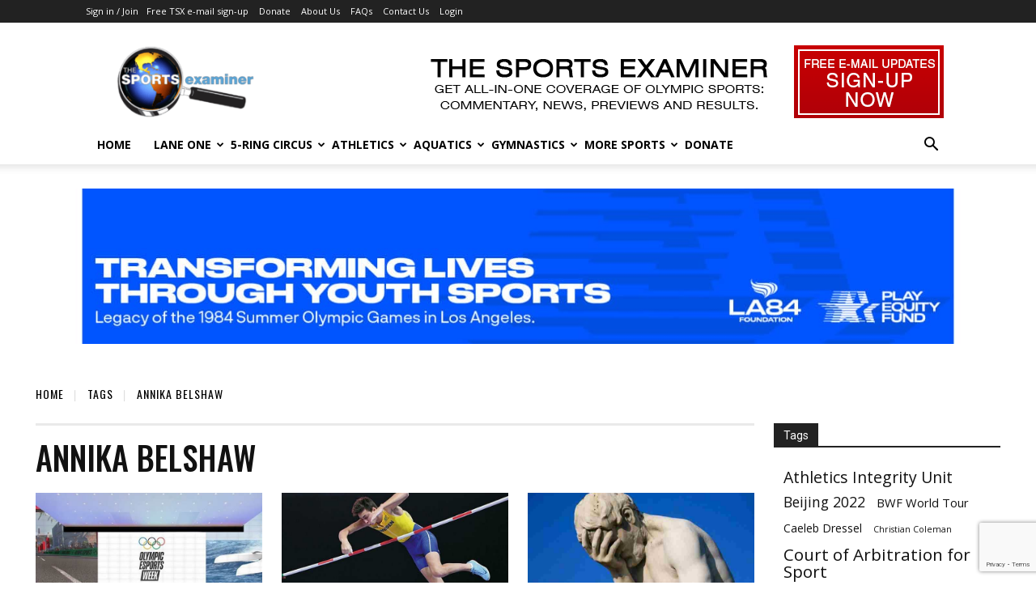

--- FILE ---
content_type: text/html; charset=utf-8
request_url: https://www.google.com/recaptcha/api2/anchor?ar=1&k=6LdM8oAUAAAAAKYtnQLyW5CYRZ0mY2wfRji4mg3n&co=aHR0cHM6Ly93d3cudGhlc3BvcnRzZXhhbWluZXIuY29tOjQ0Mw..&hl=en&v=PoyoqOPhxBO7pBk68S4YbpHZ&size=invisible&anchor-ms=20000&execute-ms=30000&cb=sgvcbvjrgx71
body_size: 48760
content:
<!DOCTYPE HTML><html dir="ltr" lang="en"><head><meta http-equiv="Content-Type" content="text/html; charset=UTF-8">
<meta http-equiv="X-UA-Compatible" content="IE=edge">
<title>reCAPTCHA</title>
<style type="text/css">
/* cyrillic-ext */
@font-face {
  font-family: 'Roboto';
  font-style: normal;
  font-weight: 400;
  font-stretch: 100%;
  src: url(//fonts.gstatic.com/s/roboto/v48/KFO7CnqEu92Fr1ME7kSn66aGLdTylUAMa3GUBHMdazTgWw.woff2) format('woff2');
  unicode-range: U+0460-052F, U+1C80-1C8A, U+20B4, U+2DE0-2DFF, U+A640-A69F, U+FE2E-FE2F;
}
/* cyrillic */
@font-face {
  font-family: 'Roboto';
  font-style: normal;
  font-weight: 400;
  font-stretch: 100%;
  src: url(//fonts.gstatic.com/s/roboto/v48/KFO7CnqEu92Fr1ME7kSn66aGLdTylUAMa3iUBHMdazTgWw.woff2) format('woff2');
  unicode-range: U+0301, U+0400-045F, U+0490-0491, U+04B0-04B1, U+2116;
}
/* greek-ext */
@font-face {
  font-family: 'Roboto';
  font-style: normal;
  font-weight: 400;
  font-stretch: 100%;
  src: url(//fonts.gstatic.com/s/roboto/v48/KFO7CnqEu92Fr1ME7kSn66aGLdTylUAMa3CUBHMdazTgWw.woff2) format('woff2');
  unicode-range: U+1F00-1FFF;
}
/* greek */
@font-face {
  font-family: 'Roboto';
  font-style: normal;
  font-weight: 400;
  font-stretch: 100%;
  src: url(//fonts.gstatic.com/s/roboto/v48/KFO7CnqEu92Fr1ME7kSn66aGLdTylUAMa3-UBHMdazTgWw.woff2) format('woff2');
  unicode-range: U+0370-0377, U+037A-037F, U+0384-038A, U+038C, U+038E-03A1, U+03A3-03FF;
}
/* math */
@font-face {
  font-family: 'Roboto';
  font-style: normal;
  font-weight: 400;
  font-stretch: 100%;
  src: url(//fonts.gstatic.com/s/roboto/v48/KFO7CnqEu92Fr1ME7kSn66aGLdTylUAMawCUBHMdazTgWw.woff2) format('woff2');
  unicode-range: U+0302-0303, U+0305, U+0307-0308, U+0310, U+0312, U+0315, U+031A, U+0326-0327, U+032C, U+032F-0330, U+0332-0333, U+0338, U+033A, U+0346, U+034D, U+0391-03A1, U+03A3-03A9, U+03B1-03C9, U+03D1, U+03D5-03D6, U+03F0-03F1, U+03F4-03F5, U+2016-2017, U+2034-2038, U+203C, U+2040, U+2043, U+2047, U+2050, U+2057, U+205F, U+2070-2071, U+2074-208E, U+2090-209C, U+20D0-20DC, U+20E1, U+20E5-20EF, U+2100-2112, U+2114-2115, U+2117-2121, U+2123-214F, U+2190, U+2192, U+2194-21AE, U+21B0-21E5, U+21F1-21F2, U+21F4-2211, U+2213-2214, U+2216-22FF, U+2308-230B, U+2310, U+2319, U+231C-2321, U+2336-237A, U+237C, U+2395, U+239B-23B7, U+23D0, U+23DC-23E1, U+2474-2475, U+25AF, U+25B3, U+25B7, U+25BD, U+25C1, U+25CA, U+25CC, U+25FB, U+266D-266F, U+27C0-27FF, U+2900-2AFF, U+2B0E-2B11, U+2B30-2B4C, U+2BFE, U+3030, U+FF5B, U+FF5D, U+1D400-1D7FF, U+1EE00-1EEFF;
}
/* symbols */
@font-face {
  font-family: 'Roboto';
  font-style: normal;
  font-weight: 400;
  font-stretch: 100%;
  src: url(//fonts.gstatic.com/s/roboto/v48/KFO7CnqEu92Fr1ME7kSn66aGLdTylUAMaxKUBHMdazTgWw.woff2) format('woff2');
  unicode-range: U+0001-000C, U+000E-001F, U+007F-009F, U+20DD-20E0, U+20E2-20E4, U+2150-218F, U+2190, U+2192, U+2194-2199, U+21AF, U+21E6-21F0, U+21F3, U+2218-2219, U+2299, U+22C4-22C6, U+2300-243F, U+2440-244A, U+2460-24FF, U+25A0-27BF, U+2800-28FF, U+2921-2922, U+2981, U+29BF, U+29EB, U+2B00-2BFF, U+4DC0-4DFF, U+FFF9-FFFB, U+10140-1018E, U+10190-1019C, U+101A0, U+101D0-101FD, U+102E0-102FB, U+10E60-10E7E, U+1D2C0-1D2D3, U+1D2E0-1D37F, U+1F000-1F0FF, U+1F100-1F1AD, U+1F1E6-1F1FF, U+1F30D-1F30F, U+1F315, U+1F31C, U+1F31E, U+1F320-1F32C, U+1F336, U+1F378, U+1F37D, U+1F382, U+1F393-1F39F, U+1F3A7-1F3A8, U+1F3AC-1F3AF, U+1F3C2, U+1F3C4-1F3C6, U+1F3CA-1F3CE, U+1F3D4-1F3E0, U+1F3ED, U+1F3F1-1F3F3, U+1F3F5-1F3F7, U+1F408, U+1F415, U+1F41F, U+1F426, U+1F43F, U+1F441-1F442, U+1F444, U+1F446-1F449, U+1F44C-1F44E, U+1F453, U+1F46A, U+1F47D, U+1F4A3, U+1F4B0, U+1F4B3, U+1F4B9, U+1F4BB, U+1F4BF, U+1F4C8-1F4CB, U+1F4D6, U+1F4DA, U+1F4DF, U+1F4E3-1F4E6, U+1F4EA-1F4ED, U+1F4F7, U+1F4F9-1F4FB, U+1F4FD-1F4FE, U+1F503, U+1F507-1F50B, U+1F50D, U+1F512-1F513, U+1F53E-1F54A, U+1F54F-1F5FA, U+1F610, U+1F650-1F67F, U+1F687, U+1F68D, U+1F691, U+1F694, U+1F698, U+1F6AD, U+1F6B2, U+1F6B9-1F6BA, U+1F6BC, U+1F6C6-1F6CF, U+1F6D3-1F6D7, U+1F6E0-1F6EA, U+1F6F0-1F6F3, U+1F6F7-1F6FC, U+1F700-1F7FF, U+1F800-1F80B, U+1F810-1F847, U+1F850-1F859, U+1F860-1F887, U+1F890-1F8AD, U+1F8B0-1F8BB, U+1F8C0-1F8C1, U+1F900-1F90B, U+1F93B, U+1F946, U+1F984, U+1F996, U+1F9E9, U+1FA00-1FA6F, U+1FA70-1FA7C, U+1FA80-1FA89, U+1FA8F-1FAC6, U+1FACE-1FADC, U+1FADF-1FAE9, U+1FAF0-1FAF8, U+1FB00-1FBFF;
}
/* vietnamese */
@font-face {
  font-family: 'Roboto';
  font-style: normal;
  font-weight: 400;
  font-stretch: 100%;
  src: url(//fonts.gstatic.com/s/roboto/v48/KFO7CnqEu92Fr1ME7kSn66aGLdTylUAMa3OUBHMdazTgWw.woff2) format('woff2');
  unicode-range: U+0102-0103, U+0110-0111, U+0128-0129, U+0168-0169, U+01A0-01A1, U+01AF-01B0, U+0300-0301, U+0303-0304, U+0308-0309, U+0323, U+0329, U+1EA0-1EF9, U+20AB;
}
/* latin-ext */
@font-face {
  font-family: 'Roboto';
  font-style: normal;
  font-weight: 400;
  font-stretch: 100%;
  src: url(//fonts.gstatic.com/s/roboto/v48/KFO7CnqEu92Fr1ME7kSn66aGLdTylUAMa3KUBHMdazTgWw.woff2) format('woff2');
  unicode-range: U+0100-02BA, U+02BD-02C5, U+02C7-02CC, U+02CE-02D7, U+02DD-02FF, U+0304, U+0308, U+0329, U+1D00-1DBF, U+1E00-1E9F, U+1EF2-1EFF, U+2020, U+20A0-20AB, U+20AD-20C0, U+2113, U+2C60-2C7F, U+A720-A7FF;
}
/* latin */
@font-face {
  font-family: 'Roboto';
  font-style: normal;
  font-weight: 400;
  font-stretch: 100%;
  src: url(//fonts.gstatic.com/s/roboto/v48/KFO7CnqEu92Fr1ME7kSn66aGLdTylUAMa3yUBHMdazQ.woff2) format('woff2');
  unicode-range: U+0000-00FF, U+0131, U+0152-0153, U+02BB-02BC, U+02C6, U+02DA, U+02DC, U+0304, U+0308, U+0329, U+2000-206F, U+20AC, U+2122, U+2191, U+2193, U+2212, U+2215, U+FEFF, U+FFFD;
}
/* cyrillic-ext */
@font-face {
  font-family: 'Roboto';
  font-style: normal;
  font-weight: 500;
  font-stretch: 100%;
  src: url(//fonts.gstatic.com/s/roboto/v48/KFO7CnqEu92Fr1ME7kSn66aGLdTylUAMa3GUBHMdazTgWw.woff2) format('woff2');
  unicode-range: U+0460-052F, U+1C80-1C8A, U+20B4, U+2DE0-2DFF, U+A640-A69F, U+FE2E-FE2F;
}
/* cyrillic */
@font-face {
  font-family: 'Roboto';
  font-style: normal;
  font-weight: 500;
  font-stretch: 100%;
  src: url(//fonts.gstatic.com/s/roboto/v48/KFO7CnqEu92Fr1ME7kSn66aGLdTylUAMa3iUBHMdazTgWw.woff2) format('woff2');
  unicode-range: U+0301, U+0400-045F, U+0490-0491, U+04B0-04B1, U+2116;
}
/* greek-ext */
@font-face {
  font-family: 'Roboto';
  font-style: normal;
  font-weight: 500;
  font-stretch: 100%;
  src: url(//fonts.gstatic.com/s/roboto/v48/KFO7CnqEu92Fr1ME7kSn66aGLdTylUAMa3CUBHMdazTgWw.woff2) format('woff2');
  unicode-range: U+1F00-1FFF;
}
/* greek */
@font-face {
  font-family: 'Roboto';
  font-style: normal;
  font-weight: 500;
  font-stretch: 100%;
  src: url(//fonts.gstatic.com/s/roboto/v48/KFO7CnqEu92Fr1ME7kSn66aGLdTylUAMa3-UBHMdazTgWw.woff2) format('woff2');
  unicode-range: U+0370-0377, U+037A-037F, U+0384-038A, U+038C, U+038E-03A1, U+03A3-03FF;
}
/* math */
@font-face {
  font-family: 'Roboto';
  font-style: normal;
  font-weight: 500;
  font-stretch: 100%;
  src: url(//fonts.gstatic.com/s/roboto/v48/KFO7CnqEu92Fr1ME7kSn66aGLdTylUAMawCUBHMdazTgWw.woff2) format('woff2');
  unicode-range: U+0302-0303, U+0305, U+0307-0308, U+0310, U+0312, U+0315, U+031A, U+0326-0327, U+032C, U+032F-0330, U+0332-0333, U+0338, U+033A, U+0346, U+034D, U+0391-03A1, U+03A3-03A9, U+03B1-03C9, U+03D1, U+03D5-03D6, U+03F0-03F1, U+03F4-03F5, U+2016-2017, U+2034-2038, U+203C, U+2040, U+2043, U+2047, U+2050, U+2057, U+205F, U+2070-2071, U+2074-208E, U+2090-209C, U+20D0-20DC, U+20E1, U+20E5-20EF, U+2100-2112, U+2114-2115, U+2117-2121, U+2123-214F, U+2190, U+2192, U+2194-21AE, U+21B0-21E5, U+21F1-21F2, U+21F4-2211, U+2213-2214, U+2216-22FF, U+2308-230B, U+2310, U+2319, U+231C-2321, U+2336-237A, U+237C, U+2395, U+239B-23B7, U+23D0, U+23DC-23E1, U+2474-2475, U+25AF, U+25B3, U+25B7, U+25BD, U+25C1, U+25CA, U+25CC, U+25FB, U+266D-266F, U+27C0-27FF, U+2900-2AFF, U+2B0E-2B11, U+2B30-2B4C, U+2BFE, U+3030, U+FF5B, U+FF5D, U+1D400-1D7FF, U+1EE00-1EEFF;
}
/* symbols */
@font-face {
  font-family: 'Roboto';
  font-style: normal;
  font-weight: 500;
  font-stretch: 100%;
  src: url(//fonts.gstatic.com/s/roboto/v48/KFO7CnqEu92Fr1ME7kSn66aGLdTylUAMaxKUBHMdazTgWw.woff2) format('woff2');
  unicode-range: U+0001-000C, U+000E-001F, U+007F-009F, U+20DD-20E0, U+20E2-20E4, U+2150-218F, U+2190, U+2192, U+2194-2199, U+21AF, U+21E6-21F0, U+21F3, U+2218-2219, U+2299, U+22C4-22C6, U+2300-243F, U+2440-244A, U+2460-24FF, U+25A0-27BF, U+2800-28FF, U+2921-2922, U+2981, U+29BF, U+29EB, U+2B00-2BFF, U+4DC0-4DFF, U+FFF9-FFFB, U+10140-1018E, U+10190-1019C, U+101A0, U+101D0-101FD, U+102E0-102FB, U+10E60-10E7E, U+1D2C0-1D2D3, U+1D2E0-1D37F, U+1F000-1F0FF, U+1F100-1F1AD, U+1F1E6-1F1FF, U+1F30D-1F30F, U+1F315, U+1F31C, U+1F31E, U+1F320-1F32C, U+1F336, U+1F378, U+1F37D, U+1F382, U+1F393-1F39F, U+1F3A7-1F3A8, U+1F3AC-1F3AF, U+1F3C2, U+1F3C4-1F3C6, U+1F3CA-1F3CE, U+1F3D4-1F3E0, U+1F3ED, U+1F3F1-1F3F3, U+1F3F5-1F3F7, U+1F408, U+1F415, U+1F41F, U+1F426, U+1F43F, U+1F441-1F442, U+1F444, U+1F446-1F449, U+1F44C-1F44E, U+1F453, U+1F46A, U+1F47D, U+1F4A3, U+1F4B0, U+1F4B3, U+1F4B9, U+1F4BB, U+1F4BF, U+1F4C8-1F4CB, U+1F4D6, U+1F4DA, U+1F4DF, U+1F4E3-1F4E6, U+1F4EA-1F4ED, U+1F4F7, U+1F4F9-1F4FB, U+1F4FD-1F4FE, U+1F503, U+1F507-1F50B, U+1F50D, U+1F512-1F513, U+1F53E-1F54A, U+1F54F-1F5FA, U+1F610, U+1F650-1F67F, U+1F687, U+1F68D, U+1F691, U+1F694, U+1F698, U+1F6AD, U+1F6B2, U+1F6B9-1F6BA, U+1F6BC, U+1F6C6-1F6CF, U+1F6D3-1F6D7, U+1F6E0-1F6EA, U+1F6F0-1F6F3, U+1F6F7-1F6FC, U+1F700-1F7FF, U+1F800-1F80B, U+1F810-1F847, U+1F850-1F859, U+1F860-1F887, U+1F890-1F8AD, U+1F8B0-1F8BB, U+1F8C0-1F8C1, U+1F900-1F90B, U+1F93B, U+1F946, U+1F984, U+1F996, U+1F9E9, U+1FA00-1FA6F, U+1FA70-1FA7C, U+1FA80-1FA89, U+1FA8F-1FAC6, U+1FACE-1FADC, U+1FADF-1FAE9, U+1FAF0-1FAF8, U+1FB00-1FBFF;
}
/* vietnamese */
@font-face {
  font-family: 'Roboto';
  font-style: normal;
  font-weight: 500;
  font-stretch: 100%;
  src: url(//fonts.gstatic.com/s/roboto/v48/KFO7CnqEu92Fr1ME7kSn66aGLdTylUAMa3OUBHMdazTgWw.woff2) format('woff2');
  unicode-range: U+0102-0103, U+0110-0111, U+0128-0129, U+0168-0169, U+01A0-01A1, U+01AF-01B0, U+0300-0301, U+0303-0304, U+0308-0309, U+0323, U+0329, U+1EA0-1EF9, U+20AB;
}
/* latin-ext */
@font-face {
  font-family: 'Roboto';
  font-style: normal;
  font-weight: 500;
  font-stretch: 100%;
  src: url(//fonts.gstatic.com/s/roboto/v48/KFO7CnqEu92Fr1ME7kSn66aGLdTylUAMa3KUBHMdazTgWw.woff2) format('woff2');
  unicode-range: U+0100-02BA, U+02BD-02C5, U+02C7-02CC, U+02CE-02D7, U+02DD-02FF, U+0304, U+0308, U+0329, U+1D00-1DBF, U+1E00-1E9F, U+1EF2-1EFF, U+2020, U+20A0-20AB, U+20AD-20C0, U+2113, U+2C60-2C7F, U+A720-A7FF;
}
/* latin */
@font-face {
  font-family: 'Roboto';
  font-style: normal;
  font-weight: 500;
  font-stretch: 100%;
  src: url(//fonts.gstatic.com/s/roboto/v48/KFO7CnqEu92Fr1ME7kSn66aGLdTylUAMa3yUBHMdazQ.woff2) format('woff2');
  unicode-range: U+0000-00FF, U+0131, U+0152-0153, U+02BB-02BC, U+02C6, U+02DA, U+02DC, U+0304, U+0308, U+0329, U+2000-206F, U+20AC, U+2122, U+2191, U+2193, U+2212, U+2215, U+FEFF, U+FFFD;
}
/* cyrillic-ext */
@font-face {
  font-family: 'Roboto';
  font-style: normal;
  font-weight: 900;
  font-stretch: 100%;
  src: url(//fonts.gstatic.com/s/roboto/v48/KFO7CnqEu92Fr1ME7kSn66aGLdTylUAMa3GUBHMdazTgWw.woff2) format('woff2');
  unicode-range: U+0460-052F, U+1C80-1C8A, U+20B4, U+2DE0-2DFF, U+A640-A69F, U+FE2E-FE2F;
}
/* cyrillic */
@font-face {
  font-family: 'Roboto';
  font-style: normal;
  font-weight: 900;
  font-stretch: 100%;
  src: url(//fonts.gstatic.com/s/roboto/v48/KFO7CnqEu92Fr1ME7kSn66aGLdTylUAMa3iUBHMdazTgWw.woff2) format('woff2');
  unicode-range: U+0301, U+0400-045F, U+0490-0491, U+04B0-04B1, U+2116;
}
/* greek-ext */
@font-face {
  font-family: 'Roboto';
  font-style: normal;
  font-weight: 900;
  font-stretch: 100%;
  src: url(//fonts.gstatic.com/s/roboto/v48/KFO7CnqEu92Fr1ME7kSn66aGLdTylUAMa3CUBHMdazTgWw.woff2) format('woff2');
  unicode-range: U+1F00-1FFF;
}
/* greek */
@font-face {
  font-family: 'Roboto';
  font-style: normal;
  font-weight: 900;
  font-stretch: 100%;
  src: url(//fonts.gstatic.com/s/roboto/v48/KFO7CnqEu92Fr1ME7kSn66aGLdTylUAMa3-UBHMdazTgWw.woff2) format('woff2');
  unicode-range: U+0370-0377, U+037A-037F, U+0384-038A, U+038C, U+038E-03A1, U+03A3-03FF;
}
/* math */
@font-face {
  font-family: 'Roboto';
  font-style: normal;
  font-weight: 900;
  font-stretch: 100%;
  src: url(//fonts.gstatic.com/s/roboto/v48/KFO7CnqEu92Fr1ME7kSn66aGLdTylUAMawCUBHMdazTgWw.woff2) format('woff2');
  unicode-range: U+0302-0303, U+0305, U+0307-0308, U+0310, U+0312, U+0315, U+031A, U+0326-0327, U+032C, U+032F-0330, U+0332-0333, U+0338, U+033A, U+0346, U+034D, U+0391-03A1, U+03A3-03A9, U+03B1-03C9, U+03D1, U+03D5-03D6, U+03F0-03F1, U+03F4-03F5, U+2016-2017, U+2034-2038, U+203C, U+2040, U+2043, U+2047, U+2050, U+2057, U+205F, U+2070-2071, U+2074-208E, U+2090-209C, U+20D0-20DC, U+20E1, U+20E5-20EF, U+2100-2112, U+2114-2115, U+2117-2121, U+2123-214F, U+2190, U+2192, U+2194-21AE, U+21B0-21E5, U+21F1-21F2, U+21F4-2211, U+2213-2214, U+2216-22FF, U+2308-230B, U+2310, U+2319, U+231C-2321, U+2336-237A, U+237C, U+2395, U+239B-23B7, U+23D0, U+23DC-23E1, U+2474-2475, U+25AF, U+25B3, U+25B7, U+25BD, U+25C1, U+25CA, U+25CC, U+25FB, U+266D-266F, U+27C0-27FF, U+2900-2AFF, U+2B0E-2B11, U+2B30-2B4C, U+2BFE, U+3030, U+FF5B, U+FF5D, U+1D400-1D7FF, U+1EE00-1EEFF;
}
/* symbols */
@font-face {
  font-family: 'Roboto';
  font-style: normal;
  font-weight: 900;
  font-stretch: 100%;
  src: url(//fonts.gstatic.com/s/roboto/v48/KFO7CnqEu92Fr1ME7kSn66aGLdTylUAMaxKUBHMdazTgWw.woff2) format('woff2');
  unicode-range: U+0001-000C, U+000E-001F, U+007F-009F, U+20DD-20E0, U+20E2-20E4, U+2150-218F, U+2190, U+2192, U+2194-2199, U+21AF, U+21E6-21F0, U+21F3, U+2218-2219, U+2299, U+22C4-22C6, U+2300-243F, U+2440-244A, U+2460-24FF, U+25A0-27BF, U+2800-28FF, U+2921-2922, U+2981, U+29BF, U+29EB, U+2B00-2BFF, U+4DC0-4DFF, U+FFF9-FFFB, U+10140-1018E, U+10190-1019C, U+101A0, U+101D0-101FD, U+102E0-102FB, U+10E60-10E7E, U+1D2C0-1D2D3, U+1D2E0-1D37F, U+1F000-1F0FF, U+1F100-1F1AD, U+1F1E6-1F1FF, U+1F30D-1F30F, U+1F315, U+1F31C, U+1F31E, U+1F320-1F32C, U+1F336, U+1F378, U+1F37D, U+1F382, U+1F393-1F39F, U+1F3A7-1F3A8, U+1F3AC-1F3AF, U+1F3C2, U+1F3C4-1F3C6, U+1F3CA-1F3CE, U+1F3D4-1F3E0, U+1F3ED, U+1F3F1-1F3F3, U+1F3F5-1F3F7, U+1F408, U+1F415, U+1F41F, U+1F426, U+1F43F, U+1F441-1F442, U+1F444, U+1F446-1F449, U+1F44C-1F44E, U+1F453, U+1F46A, U+1F47D, U+1F4A3, U+1F4B0, U+1F4B3, U+1F4B9, U+1F4BB, U+1F4BF, U+1F4C8-1F4CB, U+1F4D6, U+1F4DA, U+1F4DF, U+1F4E3-1F4E6, U+1F4EA-1F4ED, U+1F4F7, U+1F4F9-1F4FB, U+1F4FD-1F4FE, U+1F503, U+1F507-1F50B, U+1F50D, U+1F512-1F513, U+1F53E-1F54A, U+1F54F-1F5FA, U+1F610, U+1F650-1F67F, U+1F687, U+1F68D, U+1F691, U+1F694, U+1F698, U+1F6AD, U+1F6B2, U+1F6B9-1F6BA, U+1F6BC, U+1F6C6-1F6CF, U+1F6D3-1F6D7, U+1F6E0-1F6EA, U+1F6F0-1F6F3, U+1F6F7-1F6FC, U+1F700-1F7FF, U+1F800-1F80B, U+1F810-1F847, U+1F850-1F859, U+1F860-1F887, U+1F890-1F8AD, U+1F8B0-1F8BB, U+1F8C0-1F8C1, U+1F900-1F90B, U+1F93B, U+1F946, U+1F984, U+1F996, U+1F9E9, U+1FA00-1FA6F, U+1FA70-1FA7C, U+1FA80-1FA89, U+1FA8F-1FAC6, U+1FACE-1FADC, U+1FADF-1FAE9, U+1FAF0-1FAF8, U+1FB00-1FBFF;
}
/* vietnamese */
@font-face {
  font-family: 'Roboto';
  font-style: normal;
  font-weight: 900;
  font-stretch: 100%;
  src: url(//fonts.gstatic.com/s/roboto/v48/KFO7CnqEu92Fr1ME7kSn66aGLdTylUAMa3OUBHMdazTgWw.woff2) format('woff2');
  unicode-range: U+0102-0103, U+0110-0111, U+0128-0129, U+0168-0169, U+01A0-01A1, U+01AF-01B0, U+0300-0301, U+0303-0304, U+0308-0309, U+0323, U+0329, U+1EA0-1EF9, U+20AB;
}
/* latin-ext */
@font-face {
  font-family: 'Roboto';
  font-style: normal;
  font-weight: 900;
  font-stretch: 100%;
  src: url(//fonts.gstatic.com/s/roboto/v48/KFO7CnqEu92Fr1ME7kSn66aGLdTylUAMa3KUBHMdazTgWw.woff2) format('woff2');
  unicode-range: U+0100-02BA, U+02BD-02C5, U+02C7-02CC, U+02CE-02D7, U+02DD-02FF, U+0304, U+0308, U+0329, U+1D00-1DBF, U+1E00-1E9F, U+1EF2-1EFF, U+2020, U+20A0-20AB, U+20AD-20C0, U+2113, U+2C60-2C7F, U+A720-A7FF;
}
/* latin */
@font-face {
  font-family: 'Roboto';
  font-style: normal;
  font-weight: 900;
  font-stretch: 100%;
  src: url(//fonts.gstatic.com/s/roboto/v48/KFO7CnqEu92Fr1ME7kSn66aGLdTylUAMa3yUBHMdazQ.woff2) format('woff2');
  unicode-range: U+0000-00FF, U+0131, U+0152-0153, U+02BB-02BC, U+02C6, U+02DA, U+02DC, U+0304, U+0308, U+0329, U+2000-206F, U+20AC, U+2122, U+2191, U+2193, U+2212, U+2215, U+FEFF, U+FFFD;
}

</style>
<link rel="stylesheet" type="text/css" href="https://www.gstatic.com/recaptcha/releases/PoyoqOPhxBO7pBk68S4YbpHZ/styles__ltr.css">
<script nonce="9ZAkoeyp-kJvbdhKivE0Pg" type="text/javascript">window['__recaptcha_api'] = 'https://www.google.com/recaptcha/api2/';</script>
<script type="text/javascript" src="https://www.gstatic.com/recaptcha/releases/PoyoqOPhxBO7pBk68S4YbpHZ/recaptcha__en.js" nonce="9ZAkoeyp-kJvbdhKivE0Pg">
      
    </script></head>
<body><div id="rc-anchor-alert" class="rc-anchor-alert"></div>
<input type="hidden" id="recaptcha-token" value="[base64]">
<script type="text/javascript" nonce="9ZAkoeyp-kJvbdhKivE0Pg">
      recaptcha.anchor.Main.init("[\x22ainput\x22,[\x22bgdata\x22,\x22\x22,\[base64]/[base64]/[base64]/bmV3IHJbeF0oY1swXSk6RT09Mj9uZXcgclt4XShjWzBdLGNbMV0pOkU9PTM/bmV3IHJbeF0oY1swXSxjWzFdLGNbMl0pOkU9PTQ/[base64]/[base64]/[base64]/[base64]/[base64]/[base64]/[base64]/[base64]\x22,\[base64]\\u003d\\u003d\x22,\x22X8KCNcKPwrofw4V7wq/[base64]/w7trw5pKOAgpw4zDiMKbYcOAXMK9wrhpwrnDrFvDksKuGBzDpwzCkMOUw6VhHhDDg0NlwqQRw6UXJFzDosOTw7J/InrCtMK/QBfDtlwYwo3CuiLCp2jDjgsowqrDkwvDrCZ9EGhnw6bCjC/CksK5aQNbUsOVDWXCncO/w6XDlybCncKmVVNPw6J3wplLXRfCpDHDncOBw4Q7w6bCqTvDgAhFwpfDgwlLBHgwwr8vworDoMOhw7k2w5dmYcOMeloYPQJmaGnCu8Kkw6oPwoIZw7TDhsOnDsKAb8KeP0/Cu2HDjMOffw0GA3xew51+BW7Dr8KcQ8K/[base64]/Cu1rDhMOXwqRwBcKvEkzCtCfDocOBw5jDmsKlZyfCh8K1BT3CrlIZRMOAwqfDs8KRw5orE1dbVE3CtsKMw6soQsOzE2nDtsKrXVLCscO5w4J2VsKJJcKWY8KOLcK7wrRPwobCkB4Lwpp7w6vDkTVEwrzCvms3wrrDol5QFsOfwrpqw6HDnmbCpl8fwoHCs8O/[base64]/DjTENw4jDssKHw5Qdw5p6bW7Cs8K7w73Ds8O+WcOIM8Obwp5Bw6gmbQrDq8Ktwo3ChhAEYXjCusOmTcKkw51vwr/[base64]/Cq8OGwr3CkMOAZMK/[base64]/DmH4xHsKwFhjCk3jCmVMFwoLCssKLGzhsw6vDqzXClcO9M8Khw6oXwrE3w5YfX8OPNsKKw6/Dn8KhPgVxw7jDrMKtw6gIdsOHw6/[base64]/DomLCqG1rBys6XTnDnMK6w409w7fDiMOOw55BwqnCq8KcaDl/woTCmAnCsm5GKcONcMKnwp7CmcOKworCnsO7T3zCmsO/[base64]/DtcKPCMO1RmvCjcO6QcO/w7p+d8K4w5HCsl17wpM6SAgwwrXDhljDvsOWwp7Dl8KJPCF/w5bDh8Otwq/[base64]/CvMKEcXIoWhQmLy/CgsONOMOmw792CsK+woRoEmPCoAXCk3LCp1DCksO0TjXDmMObW8Kjw6s8Y8KMHR3CkMKgJyI1eMO7NWpMw5tmHMK0IDLDiMOWw7bCmxNHc8K9fUwRwo4bw43CisOwTsKEUcOUw6h2wrnDosK7wrjDn1EaXMO2woVjwq/DkgIsw4fDnWHCr8Kdwrpnw4zDsQ/CrDM+w70ubsO3w5HCjWvDsMK3wrbDu8O7w68LB8Oqwpk+KsKfe8KBc8Kiwp7Dmy01w693amcKEHoXQjfDucKZKVvDn8OwecK0w6XDnh3CicK+dDN6DMO+a2YfRcOXb2nDnCZab8Kjw6jCncKNHm7Dr03DsMORwqzCucKJRsOxw63CnlnDocKHw79/w4IiVz7CnSo1wrEmwo1+LGhIwpbCqcKuP8OaXHPDoG8+w5jDpcO7w4bCv3Nkw7LDhsOfccKoahlRVkTDuiJcPsKMwo3CrxM0CHsjBhvCvhfDvR42w7cEdXnCrx3DqmxDGsObw77CnF/DmcOwWmhiwrl8cUNbw6bDiMOew45+wpYbw71pwpjDny08d1bCgmsgMcKdH8K2woLDriXChQXCpic6fcKowqJXDzzCkcOpwqXChzHDicO9w4rDkhlFACjDgwPDncK2wp1vw4HCtVNPwpnDjHAPw4zDq0sYM8K3WcKLKMKdwp5/w7TDvsKVEEnDjAvDtRfCn0jDq2nDsl7ClzHCtcKTJsKEHsKwPsObB17Cu38cwoDCk2Q1MEwcL17DhmPCrD/CisKQUB5dwrpwwrxrw5jDv8KEYUAXwq3CvsK5wr3Dk8KewpzDisOdb2fDgDcyWcOKwozDgkhWwpVHLzbDtTs3wqXDjMKMP0rClsKJYMKDw7/DkRw+C8OqwofChgFCNMO0w4olw4tKw4rDggvDsTU2EsODw6MFw68hw4sfYMOucynDmMK2w78nTsKyRsOSKVzCqsKBIQQvwro+w4nCo8K9WynDjcKYaMODXcKNb8Odf8KmGcOhwpHCrgpCwqZ7ecOtFcK0w69Aw7BNfcO8XMKNe8O/DsKfw68hf3DCtlnDgcOswqfDtsOjOcKdw6HDp8Kjw79+bcKVJ8Okw7ECwrFxwoh2wq1nw4nDjsOkw53DomB9XcKBe8Kiw4AQwo/Cp8Knw5QIWiZ8w6XDqFloHVvDn2MUNcObw4BkwrDDmicxwr/DihPDu8OqwpPDv8Oxw5vCh8KPwqoUH8KAPSDDtcOHPcK0JsOfw7hXwpbDvU0gwqbDr2p+w5jDqFZ8eRbDt0XCr8KTwoDDmsOww4diNSEUw4HCnMK+ZMKWw5hDwqDDqsOsw7/DqMK+NsO2w7vCi0k8w4wVUBUcw50tR8KJZjZMwqAywqLCq1Ysw7rCmsK5MQQIYi/DlgDCvMOVw5/CscKswrtKDVFPwoLDuynCo8KjX39gwqnDh8Kzw60paFJMw6PDhXrCjMKRwolzS8K0R8KYwpLDhFzDicOrwoV1wrw5AsOQw4YzTsKZw4PDq8K1wpDClkPDm8KcwqZzwqxKwolCesOEwo1ZwrLCi0NzDFjDjsOdw5kjZTQew4DDkxXCmsK+woYXw7/DsRXDoipKcGPDnHnDvU4pFwTDsHXCk8K5wqTCpcKNw74CHsK5fMOPw67CjiDDinjDmRXDuhLCuXLCn8OfwqB6w4howrcsWgfDkcKewoXDnsO5w5bCpljCnsK/wqJGZjFwwrV6w6dGQl7Cl8OAw7t3wrRaYz7Dk8KJWcKfQ1ocwo5bAUzChMKawqDDocOPXGrCnhzDu8Ohe8KfAcOxw4LCn8KYDWlkwoTCjMKNI8K2Gg3DgXTDocORw6RSBG3DgTfCjcOyw5/[base64]/DuMOyLUTCocKhMcKsFsKkwonDoxwvMsKZwonDs8K5OcOUwrozw6XCnzsIw6Y7MsKewpbCrMKqYcO8fn7Ck08ycxREZAvCoDbCrcKdbQkdwpTDslgvwr3DicKuw57CpcOvJHTCvm7DhwzDqFRmEcO1BjQpwo/CqMOmDsKGAnslFMKQw71Fwp3Dp8OlLcOzcRPDgU7CqsOLaMKrM8Kdw4MAw57ClzMlXMKMw68Xwo9vwolcw5Rzw7QTwo3DrMKlRlbDqXhWcA3DlH/CnUU0dWAmwrYqwqzDvMOQwqkgesKuK1VUP8OXGsKSd8KhwohIw49VS8O3W1ljwrHCisODwrnDnhxIRU/CvjBcLsKrRmjCm1nDnHLChMKOfsOaw7vDn8OPUcOPLFnClMOuwpp/w7I0bsO1wonDhBHCs8KrQF5SwqYzwpjCvTHDsi7ClgshwoAXCjvCpMK+w6fDrsOKEsKvwqDChX3DtQpyZR/CsxUvcGVCwpjCp8O2AcKWw5tTw7/[base64]/CmsOLw6h2w5TDt8OAw7PDi8O4SAbDt8KuJsK6AMOYB2HDtGfDt8Ouw7vCu8O3w4lAwoLDoMOlw4vCl8ONcH5gO8KlwqFxwpbCo1pkJWzDv2dUF8Oaw6TCq8OBwokuB8KtOMKYNsK4w6jCiy51AsO7w6bDmV/Dv8OtTiUhwrjCqzYVHcOKUkbCscKjw6kQwqBnw4bDjjN3w47DhsK0w6PCp0MxwqHDtMKDWzpGw5rDo8K2UMOew5MLWxNRw6cAwobDhns8woHDmTNzemHDnQzChybCncORBsO3wqkTeT3DlEfDsQ/CtTLDpkALwrVKwrxSw4TCjiXDjDrCtsO8eS7CjXbDlMKPIsKMZjhaDz/DpF0twpfCkMKfw6TCnMOOwrLDpR/CrE3Dl3zDpWHDi8KCcMKewo0kwp5/bm1bwq/CjG1jw4YqInJ9w4wrK8K3ExbCh3JAwq8IesK5JcKCwp0Gw73Dj8OFeMKwDcOlGCgsw4LClcKYR0sbAcKWwqAmwpXDjC/DqyHDsMKcwooJfRkIf1USwopUw7IQw7MNw5pvN20qBW7CoSs2woonwq9Kw7zCs8Ozw6jDv27Cg8KEEm3Dgh7ChsKKw59/w5QwYyPDm8KeQQQjfHNgCmLDs0Npw6LDkMOYO8ODXMK7XD4Cw4UjwoTDpMOTwrN4McOrwpNAWcKSw5YXw5EufWwTw4zCn8O1wqjCtMK5eMOuw5kIwrnDr8OxwrZ5woUbwq/Dm3EQYz3DlcKbRcK8wptCSMKPdcK1fxDCnsOnLGgww4HDj8K2f8KFTW3DryLDsMK6U8K1DMOrfcOtwpItw57DgVZrw705V8Knw4/DhMOofQMSw5bDgMOHUsKWVWIAwoNEWMOrwrtdKMKlEMOWwp4IwrnCmXc5MsOqPcKkMhvDr8OTXcOlw43CrQ4xBnBeMhgpBgsDw6TDlD5CacOLw67DhsOIw5bDpMKMZMO7wonDoMOsw5jDuAdhcsOccgbDk8Oiw4glw4rDgcOBAMKsTB3Dvy/ClmlMw63ChcKzwqdPKUkePcONGnnCm8ObwqzDmFRoc8OIYS7DvixZw73CvMK9YRLDj3FEw4DCuAvChiZ5DU7DjDFwGR0rGMKIw4PDshzDucK/XGxWwoxLwprDqHMhH8KGISPDuikdw6rCsEoBUsOGw4LCmTNNayzDq8KcUBcoch7CpVJewrxewog6YAR7w4Y+ZsOgU8K6Hww8C317w5PDv8KMWWfCuz8ES3fCqGl7HMKpKcOJwpNPeWU1w4YLwpHDng/CuMK4wr8ndWfDn8Kyb3DCmV8bw5pqMghpDXtuwp/DgMKfw5/CocKLwqDDp0vCn1BkBcO7wrtFF8KSPGvCsWR/[base64]/CoydkNsKbakcDe3fCv8KOwpbDnG5UwrYsKxt/HCQ8w4B0M28zw5wSwqsnIgAcwqzDssO8wqnCn8K/w5Q2JcOQwqrDh8KBEk3CqVHCjsO6RsKWQMOtwrXDu8KcS1xVKHXCvWwMKsK7ecKCYUw3clBNwqx2wr/DlMOgXRBsGsKHwofCm8OdEsOqwofDm8OXGkPDgEVRw6AxKl1Cw4dAw7zDjsKFIcKeVTsDdMKDw5Q4R0NbcX/Dl8KCw60hw4nCnh7DpFYoN15Wwr5qwpbDnMO/woEgwqvCsjXCr8OidcO2w57Dk8K2fDHDpl/DjMK1wrQnRggbwoYKwqJywpvCt17DrSMHIsOEUQJBwqjDhRPDjsO2JsK7XMKqAsKgw5PDlMKjw5x4TCx5wpzCs8Oow4vCj8O8w4gpQMKJSsOXwqlQwrvDs0fDo8K1w4/CiH/DvnN0bg/DicK+wo0Vw67DuxvCisOPaMOUHcK4w4PCssOrw4JHw4HCpTzDqcKlw43DkG/CgMOWGcOhE8KzdxbCtcKZO8KZEFd7wq9tw5DDmF7Ds8OZw7FOwqYQZnBww6rDp8O1w6XDm8O0wpHDiMKgw506wp0UYcKPVcO4w7jCssK/w5vDtcKKwosVw6XDgCdyaUQDZcOFw7wcw6XCtEnDmArDk8OfwpDDig/CpcOFwpBNw4TDgmfDiz0Pw5tlHsK9d8K7VGHDkcKLwr48K8K3UT90TsOfwoxUw7nCvHbDi8Oow5cKK3wjw6p8ZXdIwqZ3YsOjZkPDksK0dULCrcKLM8KTBRrCpC3CgMOXw5bCj8KcJyBVw64CwrBNGQF/[base64]/CkVwXwpYzbMKewonCssOIPzIaesOlw4jCqmgvXMKqw6/Cnl3Ds8OiwoFzJ0hVwqDCjnrCvsO8wqcuwpLDv8OhwozDlhkBZmTCosOMCsKmwqXDscO8wq0Vwo3CoMKOHynDrcOpTkPCkcKLVTzCpzPCqMOwRB3DrRfDgMKAw4NcI8OHSsKYI8KKABvCuMO+SsO9BsOJF8Kmwr/DqcO+WAlbw5XCiMOiJ0/[base64]/w4DCoMOSworDssOOOWIiczBQwpHCscKZA3LDllZ1BsOrCMO2w7zCrMKXIcOlQcK5wqTDlMOwwrjCgMOnCyFfw6Z3wqsFbcKLNcKmbMKSw6Z7N8KzI0bCo0jDmMK9wo8SX3DClT7Dp8KyMMOYc8OUAMO5w6l3EcKocxIkQA/DgGHDh8OHw4cgCVTDpgF2WgY/TDc5AsOiwrnCn8OqDcOMT09uIkPCuMKwcsO9DcOfw6ULb8KvwplBAMO9wpE6FScpGEoEeEwJRsOiN3vDrFjCrz1Nwr9TwqHDl8KsTWduwoZEbsKZwpzCocKgw7vCtMOzw7/DvsOPIMOWwrY9wqTCplHDjsObY8ONbMO6UBjDqlVkw5MpXsOowofDnU1awoUYc8KwEyjDj8Oow4VuwrTCjHMMw7/[base64]/DuhHClBBIZksgXcKRWcKKYynCnsOvDzQwdWDCj0nDjsOYwrkjwojDl8Omwq0Jw6Vqw7/Cqy/DmMK6YWLChXfCiGE8w5vDrsKlwrh4X8KhwpPCnhtlwqTCiMOTw4Maw4XCpWRvOcOGRifDssKNEcO9w4cSw7sbJWDCpcKkJC7Co35AwpcxQ8K3wpbDvibDk8KbwqRSw5vDkxYzwpMFw7nDuQ3DrnnDpMOrw4PCvSbCrsKDw5zCrcOew4RGwrLDsjN/QlRHwqlVJ8KRbMKhKsO4wr5+cyjCpXrDlQrDs8KPdk7Dq8KlwpbCoiMFw7jCusOkHgvCq3ZRSMKRZhvCgnEWAU18JcO6KRs4RGjDlkPDqm/DkcKMw6HDkcOSZ8OdE3nDjcOwf3Z6QcK8w7hJRQLDp1kfP8KCw7bDlcO7X8O0w53CtHzCqsK3w78swq/CuhnDicOqwpdbwq0Lw5zDoMO3FsOTw5JDwqXCj3XDkAQ7w7nDlTjDpzHDsMKHJsOMQMOLAlhIwqlmwq4IwrrCry0aa1V7wr5MAsKPDFgAwq/[base64]/[base64]/wqsVw5nCgmvCrcK1wqIuIMK8w5PChErCoSPDt8KIcw3DtR5uBjPDn8OBYic5VwrDgMOcSjlASsObw55sGMKAw5rCjBXDmWldw75aE2puw4Q7ZnnCq1bCgjPCpMOpwrLCnTEZJVnCo1wIw5LCk8KyRnxIOGHDtjMvTsKrw5DCp1/Cr0XCqcOQwrTDnnXCixjCqsOVwoPDvMKXSMORwrxqAU4aUU3CtVDCnEZMw47DuMOuXgIePMKIwonCtG3CoylgwpDDunE5VsKhA3HCoRXClMK6BcKHOivDrcOedcK6L8KpwoPDojgWWjHDt0NqwqY7wrnCtcKpGsKzEcKKOsOew6nDtMOEwp57w6Etw4/DpkjCvS4PdGshw4U3w7fCkwh1cmQ+Egs9wrM5WXBIAMO3wo3CnAfCtiZWJMOuw4EnwoUkwo3DtMOywrQcNjfDscK0DHbClE8Xw5lhwq3CgcO4UMKww69/woHCrlh9BsOzw53DhlDDjxTDu8KDw5RJwpRXJUlhwprDqcK0w57ClR9ww5zDpsKUwrZhe0lzwpXCvxvCvSszw6TDlxvDvjRew4HDgALCkXksw4XCvTnCh8O8NcOqfcK4wrLCsxLCusOOecOpVHdWw67DsXfCmMK1wpfDnsKfTcONwo/CpV1nFcKBw6XDgMKBdcO1w5DCscKVNcKBw658w6N4dRYCXcOTE8KUwppwwqMlwp58RzFhOm7DphvDvMK3wqAHw6kBwqrCvHtTCEPCjxgNOMONU3tqQMOsFcKGwr7Ch8OBw73DhE8IVsOMw4rDjcK0ZC/ChSkLwo7DlcO9NcKqfGEXw5zDnCEcVgQZw6prwrkFLcKcL8KnGTbDuMK0ZHLDqcONByDDm8OWSRcOKAoAVsKJwp0qO3lywoZUEhnCh3xxNClqeFM0VxPDh8OZwpfChMOEVMOdNXLCpBXDncK6Q8Kdw6fDvjwsLRYBw6HDusOBTm/[base64]/DnEw7woYpwo7CkGpFw5XCmhHCrDN+w5PDiAoRHMOTw7DCtXnDmgIGw6Unw5bCt8OJwoUDQyBCOcKBKsKfBMOqwqNww6HCmMKew486M1hACsKSBioOOH0rwrPDsDXCqBN9dTgawpDChzR/w4XCiX1Yw7vDth/Dm8K1P8KgKFg5wrLCrMKGw6PDiMK4w73DsMO3wr/DkMKawrnDk0jDjzI/[base64]/[base64]/JcK6Y8OPwq17cMKROcOZw412woUoUDZvWUd6WsKOwpbDthjCqmAmI07DkcK6wrnDgMOFwovDm8KqDy00w44+WsOBCEnDosKiw4FVw7PCj8OnEcKQwrfCgVAkwpbCpMOEw5xhPDJrwpHDoMK6Sg1jWk/CiMOMwo3DlUx+NsKCwojDp8Ogwq7CmsKHMzbDkGbDqMO/I8Ozw6U+eks/TC3DpV0gw6vDlXAifcOswo/DmsOhUTw/w7YlwoLCpjrDjUE8wrwbaMO9KA5fw47Cjl/CkRtZQHvCkFZlDsOwCMOvw4HDq2s5w7pRT8O0wrHDhsKlBMOqw4PDnMK6wqwZw50jFMKhwofDhcOfOy08OMO0VMOsLMO1woV3Ripuwpc4w449fj8gbAHDnH5KAMKtUXc/XU1/w5BTFcKEw4HCg8OIORoPw4tsA8K4XsO8wpw5QHPCtUcRX8KaVDLDv8OSOcOBwqB+J8K2w6nCmiQCw5MPw78mQsKkOxLCpsOMBMKvwpHDj8OIwroUR2PCpn/DmxkNwqQmw5LCiMKeZWfCucOLF0/DksO3d8K7RQHCuBp5w7tMwrbCuABySsOmCkUwwp0ya8KCwqPDg0LCikrDkyPChsOpwqbDjcKcQ8OicU8Kw7tPeFRuQsOnUA/CocKaV8Kqw48fORHDkz8tG1XDkcKkw4QLZsK1GgR5w64Gwpkhw6pGw5PCi3rCmcKtJTUYWcOdXMOUQcKeQ2ZywqHDt2wkw70HbiHCv8OmwrU5dFdfw6cmwqXCqsKGIsKsLAI3d1vCm8OGQMO3XcOSQ2wFB27DsMK1VMOMw5zDuwfDr1AEUU/DtiUzY30zw4rCjzbDiwLCsWrChMOlwozCjMOqAMObecOywpFyfHFDXsKDw5PCucKUEMO9NVRfKcONw6xcw7zDs1JPwoHDtMOewoMvwq0iw6TCsyrCnWrDkmrClsKSEcKgbxJywq/DnF3DkhcNfhjDnwfChcO9w7jDtcOwT35Cwq/Dh8KsaUbClcO5w5Vlw7pkQMKKccO/HsKuwrJwT8Kgw7Jww7zDkUROUQNGCcOGw6MAbcOnRTYKDXIdZMKHNsO1woImw50Dw5BmdcKla8K9PcOMDB3CrSxAw6ofw77CmsKrZERkTcK4woAWKWbDpmrChjnDtSJIdi7CqnkMVcKndsKbTU/[base64]/wrNRVcKAMMO5ecOvwojDlChRwqvCusKsw4EbwoHDnMOzw6jCjl7Dl8OAw6sgB2rDi8OOZAtmE8K3w7g6w6YLAAtawpMywrxQWBDDriUkEcKlPsOOSsKtwqEbw7kPwpTDin12VW/DulgSwrNSDCJzK8KBw7TDpAgWfgjCrEHCosOFY8Opw77ChsObTzwJECBRUkvDhHTDr0TDhAcGwot1w5c2wp9lT0IdMcKucjxfw6oHOGrClMKPKU7Ct8KOasKEb8OFwrzDpMK/wpo+w4kQwrcoVMOESsKXw5vDr8O9wroxKsKZw5Jrw6bCgMKqGsK1w6ZuwrRNQVFWXyAXwqjCg8KPecKJw7MNw7jDvcKgG8O0w5rCjxvCvBLDohsYw5c0BMODw7HDvcKDw6/CrR/Dk31lQMKLVyBsw7HDgcKJY8OMw4B/w515wq/DmiXCv8O9CsKPdHYew7Vaw41YFHdDwrEiw6PDg0Fpw5h6JcKRwq7Do8O2w4tJVsOgV1BuwoA2BsOaw6bDoTnDnEMLMgFMwpokwrLDqcK+w5TDqsK1w7jDncKvYsOqwrDDkAwbeMK4HsKxwp5iwpbCv8OOfEXCtsO2HDvDqcO+EsOsIxhzw5vCjDjDil/Ds8KTw5XDqsOmaHgnfcOcw6BoHEplwoTDsggCbsKVw5rCm8KsGkDDqDxlYhrClADDosKLwqXCnSDCiMKvw4fCslPCjhzCqGcWW8K6EEJjBGHDk3x/[base64]/DncOKw79cd2PCvMONwrHDrlvDisK1XcK4w7jDj2fCq0XDlMOfw4rDsiERPsKnJgXClRrDqMOHw6PCswszdErClTHDl8OpEMKsw73DjT3Dsy/DgFtJwovCrsOvCGzCrWAfbxzCm8O8eMKGVSrDuwLCicKfQcKORcOcw5LDswYjw5zCtcKmGRQ0w4bDmT3Du2h0wpRDwq3Dn0F+ICTCgAzCgUYWLHjCkSnDqU/CkA/DshMuNyZBa2rDjAUaP3Qnw7FqXcOERnVZR2XDkRp4wqF7d8OwU8OYXHRSR8Kdwp3CiE42bsOTcMOPd8OAw407w6NZw5jChmMYwrdhworDoAPChcOCTFzClwcRw7TCjcOEwo17w55lw7JSEMKkw4hKw6nDlj/DllM5Pz53wrbDkMKJZ8O1UsOoSMOQw6PCrnPCsHjCrcKpeyo/X0nDoG58MMOwGh9ND8KmF8KsNFQEHTteUsK/w745w49vw5bDusKyOcOPwoofw5nDgGp1w6ZGfMK8wr8iU2Eow44hacOiw6R/NMKHwrfDm8ORw7wNwo8Ywp0+cUIUOsO9w7YnWcKiwoXDpsOAw5RDLsOxWExWwoYfeMOkw4TCtx5ywqHDokdQwoocwqjCq8OiwoTCn8Oxw7fCmQ0zw5rClBp2MR7CosO3w5EYIh5/M2XDliPChFEiwoNiwrnCjHYBwqDDsAPDuEvDlcK6QBzCpkPDg0lib0rCtsOzQVBuwqLDpGrDiEjDs3FMwoPDtcOswqHDhClqw6gufcKSIsO3w7jClsOEDMKtb8O3w5DCt8KdNsK5EsOgGMKxwqfCrMKuwp4pwoHDt3wOw7w+w6Mqw4Y+w43DmSjCuELDlcOSwp/DgzwZwpPDuMKhCm98w5bDiGfCiCLDmmTDrzJBwo0Nw4VZw7AuFDdpAXRZIcOvIcO4wokSw5rCkFJ1Lgovw4HCkcOPNMOEQ1w8wqHCo8KNw5LChcO1wokJwr/CjsOlO8Onw63ChsOtNRcaw4LDl2rCnCXDvhPCuzvDqW7CqSNYbDwVw5NBwqLDjhFUwr/CoMKrwrjDkcOmw6RBwpo9R8K6wqZEdEUnw7VaJsOLwpR+w7IOOSMDw5gXJgPDvsOgYiANwojDlhfDlsKvwqTCp8K3wo7DpcKhIsKHXsOKwoorMTsbIDnCosKITcOXSsKQJ8KowpfDsgvCiinDpABdcnxZMsKVRAnCgwLCm1LDtMO9BcOMLMO/wpw1VXbDlMOqw4PCo8KmDcKvwpB4w6PDsWXCoyhyN05+wprCqMO5wqPCgsKYwrwUwoBLIsKWGmrDoMK0w7kEwpXCn27Dmkc8w5fDrGJuUMKFw5jComlMwoA1HsKvw4pXOx1+dgRlV8K6eXcVS8O3w5ooEGknw69IwrbDmMKCQMOvworDiz/DmsK9MMKAwrMZRMOWw45jwr1RfcOLTMOfU0fChG3Dk0fCscKaaMO0woxFfcKow4MeTMKlC8OlWgLDssOIAnrCpw/[base64]/wr0mw5vDrTIsw6ZQcsO3VsOQwpVLw6TDv8KTwojDlkpvPSvDhFVrGMOgw57Dj0cfA8OMF8K0wqPCo0N2OhrDr8KrDnnDnRx9csOgw7HDmcODXlPCpz7Cr8KEEMKuGHjDhsKYAcOhw4DCoUdMw6rCvcKbZ8KNYsOBwo3CviwNaD3DiA/[base64]/[base64]/CmnNuw7TCnE1CUcOowrgYKMKiJx4MQ8OIwoPDlsOkw4/CmVnCscKqw5fDtQXCuGDCtSbCjMKEKhPCuALDjgjDmCVNwotrwpFuwrbDuz05woLDoll3wq7CpknCr0HDhz/CvsOGwp8+w4jDocKhLD7CmGjDtx9MLmjDhsOGw6vCpsOAJsOew5IpwrXCmmMHw7PDp2FdZ8OVw6LCmsK8R8K4wqIvw5/Dm8O9YsOBwpHCjzDChcKMLHtAEwx9w5/DtgjCjMKowpssw43ClcKpwq7CucKqwpcbDwgFwrhUwpRyAD4qQMKBLErChTZUVMO4wp8Xw69mw5/Ctx7Ck8KvP0XDhMOVwo1Ow50GOMOqwp/Cj3BeC8KywogYdHnCsVVtwprCqSPDlcKzIcKTWsKiIcOow5AQwrvCpMOWBsOYwqrCssOpTiYHwroCw77DnsKbEsKuw7lKwpjDmcKswrwjQ1nCr8KLfcORIsOxckMDw7pwKkI6wrLDgMKqwoJ6AsKEOMORDMKJwrzDvWnCvTMgwoDDuMOYwozDlB/[base64]/CunHDp8KfBBHDi8OybB53HcKDwonCkTpcw6vDucKLw5vChQ8rTMK0azg1SS4pw5Eua1Z9W8Oyw4BMNUtuTxTCgcKiw7HCp8O2w5gnIRoWw5PCiiTDiEbDgcONwrNkNMOZRylbwpxdLcKuwqMhAsK/w7cLwpvDmH/[base64]/CkXDDlsOzwrAxRMOow48TCgxxw7g9XMKBO8K1w5k7a8OrKzA3w4zCuMKowoApw5fDu8K/[base64]/DpsOqwokdPcOAw7gQDnlgw7vDo8Orw7/[base64]/DlsKtwpHCmsKww7I3w4vChsOqwqFoRDMaChsAQVXCnitED1shfjY+w6Q9w5kae8OJw5g/PT/DssOGAMK/wrNEw7Utw77Cv8KVTSxBDGXDlA42wrDDiw4hw5XDnsONbMKVKgbDnMOMZXnDl0I1Y2zDtsKewrIXTMOzwokxw4Vtwpddw5rDusKTVMO5wrsjw4IgRMOnCMKew6XDhsKLVGZyw7TDnnc1XGZTasKQRBF7w6bDonXCuSNKT8KqSMK/aSfCuXbDiMOFw6PCm8O6w64MCXHCsz1awrRkehEqV8KYVxwyNljDjzh3XhJrTmc+XmJfbDLDvThWa8O2w4AJw4/Ch8OKV8OkwqQdw6EiUHbClsOGwqlpMzTCkwxEwprDqcK6LcOYwrx1CcKQwoTDvsO3w57DqTDChsKNw51TbQjDr8KVbcKDPcKJSzBkBDVNBTHChMKfw5LCpRLDocKUwrloesOkwpBfE8KmUcOCOMKnI1fDuhnDjsKpUE/DjsKjOGIoVcKEDj1EbcOUGTzDhsKZwpkRw5/CqsKywqEawp4JwqPDg3HDo0jCqcOdPsKCTzvDlMKcL2vDp8KwDsOpw6Y+w7FOJnM9w4IRJSDCq8Onw47Dr39XwrccTsOOJsOcGcK5wpE9JHlfw5rDj8KmLcK+w6HCr8O7fWt4b8OKw5PDq8KKw63CuMK5CUrCp8Osw6vCoW/DkC7DnC0nUj/[base64]/DrMOFYsKBSsOycUAywoZBwpodw5TDikQlNlPDlmR/MG5uw7xoEjMywq5QGAfDqsKhAFkJF1Vtw6XCixlgRMKMw5NSw4TChsO6MiJJw4fCi2VVwqNlKEjDhRF1PMKbwotxw4rClMKRCcOgAHjCul59wrTCqcKCbVhbw4DCi21Xw5TCuXDDksK9wo8/[base64]/w7/CgznDlcKfwqYywojDvk/DoBbDj3RLe8O/Ok7CuybDqhzCt8Ofw6cpw5zCv8OJCSLDsWVBw7xMTsKEE0jDrjQrX0zDt8KsQHR8wohqwpFfwpMXwoVGa8KELMOAw64zwo0+C8Kjf8OxwolIw4zDsUoCwopbwrDChMKfwqXCvExVw4bDv8K5AMKbw6XCpsOnw4k6SGoeA8OVbMOXKA0VwqkWUMOaw7DDtExpDx/CiMKWwot6KMKiXVzDqcK2L0V2woJQw4jDiEzCh1ZTKw/CicK9CcOawpoacxF+Al4NYcKow5daOMObbsKcSyBPw6vDm8KDwqNcFH3CgyjCocKpBjBxX8KrEBrCnSbCtGZuEDA3w7bCisKewpbCmGbDl8OlwpMYLMK8w63DiGPCm8KIMcK2w4AYOsKCwr/Dp1vDnR3ClsKBw67CgQHCsMKRQ8Onw5rCsG84EMKUwrBJV8OvRhlrRcKNw5QlwopKw7/[base64]/DsMOHOcOEc8K8GMO6w63DgsKLwpx5d08wXxBECsK8w7PCpsKLw47DvMKow6VQwptKB04zLi3CrHskw4MoEMKwwobChyzCnMK/UjjDksKhwrHCocOXFsOVw4XCsMOcw4nChhPCq0w9w5zClsOow6Zgw6kqw57CncKEw5YCA8KOAsO+acKUw6vDmWwMeUEFw6/CpTsxwpfCl8Obw4V5H8O6w4wNw77CjsKzw5xqwoowOiBVL8KXw4VqwolccnXDvcKHFxkdw5M0AVPCicOlw7xUWcKnworDjWcbw41qwq3CqmvDtX1JwpPDiTscCkQrLUtrQ8Kvw7cXwp4bRMOxwooKwqtZWiHCuMK5w4Rrw7dWNMO7w6HDsDw/wrnDm1vDrg9NC0g1w6U+GMKiG8Kww5QCw611OsKxw6nCpznCgSrCicOsw4DCu8OCcwXDlCTCpiNxwp0Fw4ZeLzMHwqDDqcKtFnNeUMOMw4ZINFMIwpsMHxnDsXZ2Q8O7wqcFwr1HBcOtb8K/chE1w5rCuzZULSNgX8Oaw4EubcK3w7zDo1EBwofCpsOsw51hw6FNwqjCkMKUwrXCkcOjFkDDt8K6wrJCwpt7wo1/wrMAPsKVd8OGwpIRw4VHO17DnV/Cs8KJcMOSVR8uwrweTMK7cjjDuTQrWMK6PMKzXsOSecOyw4zCqcOcwq3CksO5KcOLcsOiw7XChWIywo7Dhz/DhcKlbXDDn18nGMKjXMOCw5XDuiMUW8OzI8O5wrUSUsOQDUY2YQnCoT0jwrPDjsKxw6xdwqQeA1pnDTTCu1bDnsKZw7QlfHoHw6vDrkjDngNGVTZYUcOTwrJiNT1MCMOew43DisO0b8KGw5onQk0/[base64]/[base64]/CnsKFAhLDrWzCl3TDhj/DqG7DnMKDwq40Q8KTXUPCnV9tKhbCpcKZwpYvw6seY8Krw5JwwozCjcKHw4cFwrXCl8KbwrHCqDvDlRECw73DuHbCtFwsD0MwaU4+w45AYcOww6dvw5RqwpzCsxrDp21vESliw5rCk8OUJh0LwofDusKPw7vCpcOGOT3Cu8KbQ0LCoTPCgkvDlcO/w6nCki91wrwXCwhwO8OCPi/Dq2k8Q0TDqcKRwpHDusKveDTDtMO9w4g3CcOEw7nCv8OKw5bCtMKrUsOTwpcQw4sgwqHCiMKCwojDvsKxwofCicKSwpnCuW57KT7ClsOYSsKDOk8twqpSwqbCl8KPw4fClBDCkMKRw57DvCtydmgTKg/[base64]/T1PDoMKMZsKWwoLDgRzCt2sZwrTCqMKWwpjCkzLDlBfDq8KAFsKZOFdGLsKIw4DDn8KGwrsBw4fDo8OfY8OGw6sywowzWRrDocKtw74uVy9Nwpx5NhnCkA3CqhjDhghUw6cgfcKuwq3DpBdrwqJOCU/CshfCkcK/QEltw5hQb8K/wqtpf8Obw6ZPKVPCpBfDkhZDwp/[base64]/Cu3cXdMObwpTDpsOjwr1/WcO/UMKXwo8Jwq8OPhrDucOxwpTCicKiaQYCw610w43Cm8KFXMKvO8O2d8KKP8KRNlUBwqB3eVglL2/[base64]/Cq3csK8KNFsK+w4gwb8O6w6PDmsOkw50wMADCqMOPw4/Dn8KZBMKgLzU9Nkd8w7ccw70ywrh6wqLCvELCusKNwqpxw6U+M8KOLQ/[base64]/[base64]/[base64]/DgUI4UMOPeMOYecK8w4XDtFk/[base64]/[base64]/DoMKOwo3CsMKEw47CvnZZWh0NPChaU1lhw7zCocOeCcOOax3CkV3DpMOhwqLDlhLDtcKawp9XIUbDnilXwp5WGsOTw409wphcGV3DsMOmLMOwwoFDZSwMw4nCssKVCDLCnsO2w5nDrUzDqsKQBnoLwpV7w5s0QMOhwoB8cmbCrRlCw7ctAcOcX2nCmR/CuWrClH54EsKrB8KNd8OLfsOba8O/w7sMIX54EBTCnsOdWBnDr8KYw5HDnhLCgMOkw6QiTwPDq3bCmlJ+wpYde8KLcMORwr97DFMeV8KQwqZ+OcKTQx7DgS/DqjAONBwOTMKrwr9DUcKJwplxwp1nw5XCk1JrwqpQQwHDrcOKccKUICDDpDVXCxXDrjbCv8K/[base64]/CosKeLMKpwqHCncOyw7pZwocUC8OAEcKmH8OIwoHCk8KLw5jDgG7Cjy3DrcO5ZMOkw6jCtMKjbMO9w6YLWj/DnTPDrm9ZwpvCkz1bwo7Di8OnK8OcecOiKgXCnHLCjMOBFMOQwoNbwo/Cs8KZwqbDuhc6OMKUDHrCp0XCllLCpmXDv3QPwoI1IMKew5/DrcKjwqJCRkjColNFLW7DisOlX8KDeTJYw54LXcOEQ8OOwpTCiMOkCQrDq8KqwonDqQ9cwr/CpsOzAcO4S8OMMhXChsOUNMO8Xw8dw6UuwqnCt8KlOcOcGsOswoDDpQfCglRAw5rDghnDuQ1XwpTCgCAow6FYdHIGwrwnw4BNJmvChhnCpMKFw53ConnClsKoNcONJnNrQ8KHB8KFwrDDhn3ChcKPDsKoLA/CuMK7wobCssKBDQvDksOdX8KKwqFkwpHDs8KHwrnDuMOICB7DmUPCn8KCw7QGwovCqMKKYzoPCy5qwonCqRFlA3HDm0NDwp/Dv8Ojw5AaBcOKwptWwo0CwoU4UxbCosKCwpxTKsKmwqMtZsKcwpBtwrrDkjtrHcOAw7rDlcO9w60FwrrDsTTCjXFfLE0/[base64]/[base64]/Cu2B7SMKKORQXTQHClcKhLh3DocOnwrjDmD5/B2PClsKRwpdRbsKPwqAFw6QcHsO/[base64]/[base64]/DqiLCocOhw7YSw4xVWsKmBsKNT8KxNMOfw4rDoMOjw7DCl1k0w4ENOVtdcQcqB8KPY8KcL8KPBsOofh1fw6Idwp/CosKGE8OlZcO5wrZsJcOlwrAJw5TCksO+wp5Vw4oTwq7DmEExXHPDsMOaYcKwwqjDvsKUbcKYQcKWNEbDjcKdw43Coi8kwqbDjcK7CsOuw7QKW8Osw43CsTEFGFEOwo5nTX3DkGRiw77CvcKlwp8hwrbDjcOPwojDq8OGEnbCgl/CmAfDt8Knw7taNsKsWcK8woxkPhLCnW7CiWMWwr1aHmTCpsKlw4DDhR8jGn9iwqlEwqZzwodiPBjDv0fDiwdGwrBmw4V4w5A7w7TCsHHCmMKGwqXDp8KnWG4lwpXDvjDDscOewr3CsBfCrW0SV0BgwqDDth/DnS96CsOsXMOfw6sqNMOpw5XCvMOoY8OdNn8jLgAFF8Kcb8KXw7JIE0TDrsOswp0gVDscwp1xWSzCqzDDkWEdwpbDqMKwNHbCgw4IAMOcZsOowobDjxg5w4dpw6LCtRx4IsOVwqPCp8KIwrTDjsK6wqt/EsK9wq8twq7DhTxYXV8FIcKLworDiMO4w5/CvsOiNW4zWFRFEMKawpVOw7BxwqbDv8Omw7zCgGdNw7F3wrPDm8OCw4vCrsKfCRM+wrhOFhpgwrbDtQFWw4NWwoXDvMKowr9HHmQ4csK8w7BZwp8wZz5RXsO0wq4ObXk8ZhrCrT3Dlwgpw7vCqH/[base64]/[base64]/w6BJw6wEYW3Du0kMw7HCs23DncKtVcKhwqcywpTCo8KbZcO7f8O9wrBjYUPChRxzecK7U8OdPMKCwrgTdzfCnMOjaMK0w5rDusOQw4ktJhZQw4/[base64]/CuHrDoMOHO8OaVBTDi8OsODzCnsKAIsORNlbCmX3DpB7DjghlccOmwo56w6LCusK4w4TCnwvCuGh1NCBPN3J4VsKqOThGw4vCssK/Ejs9KsOwM2RgwpPDtMOOwpU6w5DDvF7CrCDChsKZBj7DkWp/T1tfIgsCw5tRwo/CpmzDvcK2w6zCpkJSwrnDv0xUwq3Cngp8BTjCmj3DpsKNw6txw7PCuMOmwqTDgsKJw5MkSSZPfcKJZEJvw4jCjMOQaMOSKMOoR8Kzw4PCrnc4HcOGLsOwwpVNwpnDrRrDs1HDicKow5vDmWZGOsOQClwqfhnCq8KEw6Qqw4/CucOwJgjCilMWFMOXw6d+w5kxwqY6wrvDv8KDTV7Dp8KmwqzCo03Cl8KEccOpwqhLw4nDpXXDqMKSK8KdTGRGFcKEwrTDt0BSY8KFf8OHwo1/RcKwDk8nPMOSHsOYwovDsj1ZL2cxw7DDi8KTRUTDqMKkw5vDujzCl3/DiCzClDkvwovCl8K8w5zDii1JV15ZwpMrbsKvw6lRwoPCvRvDkBTDrFBaXyfCucKpw6rDhsOvWg3Dp3LCnybDuBfCl8KWQMK/V8OqwqZcUsKxw4F/ccKRwqcxa8Ovw5Nteih0cmPCsMO8EwPDlzjDqW/[base64]/[base64]/Dj1wS\x22],null,[\x22conf\x22,null,\x226LdM8oAUAAAAAKYtnQLyW5CYRZ0mY2wfRji4mg3n\x22,0,null,null,null,1,[21,125,63,73,95,87,41,43,42,83,102,105,109,121],[1017145,217],0,null,null,null,null,0,null,0,null,700,1,null,0,\[base64]/76lBhnEnQkZnOKMAhnM8xEZ\x22,0,0,null,null,1,null,0,0,null,null,null,0],\x22https://www.thesportsexaminer.com:443\x22,null,[3,1,1],null,null,null,1,3600,[\x22https://www.google.com/intl/en/policies/privacy/\x22,\x22https://www.google.com/intl/en/policies/terms/\x22],\x224udezNqOC1t9aMV1jQz16Oi054ZLV6mMKPo0YGcsv1o\\u003d\x22,1,0,null,1,1769000641987,0,0,[250],null,[61,246,172],\x22RC-_Ljqd0ySQpbXuQ\x22,null,null,null,null,null,\x220dAFcWeA4KceyudEZX9SJKSANcK1t3LGNbqzCA2FunAQin1LG677Z_J7FKFiTvKLJGizSgyIBF1yNJusnKwvie5rX2Ku8MlTYhYA\x22,1769083442154]");
    </script></body></html>